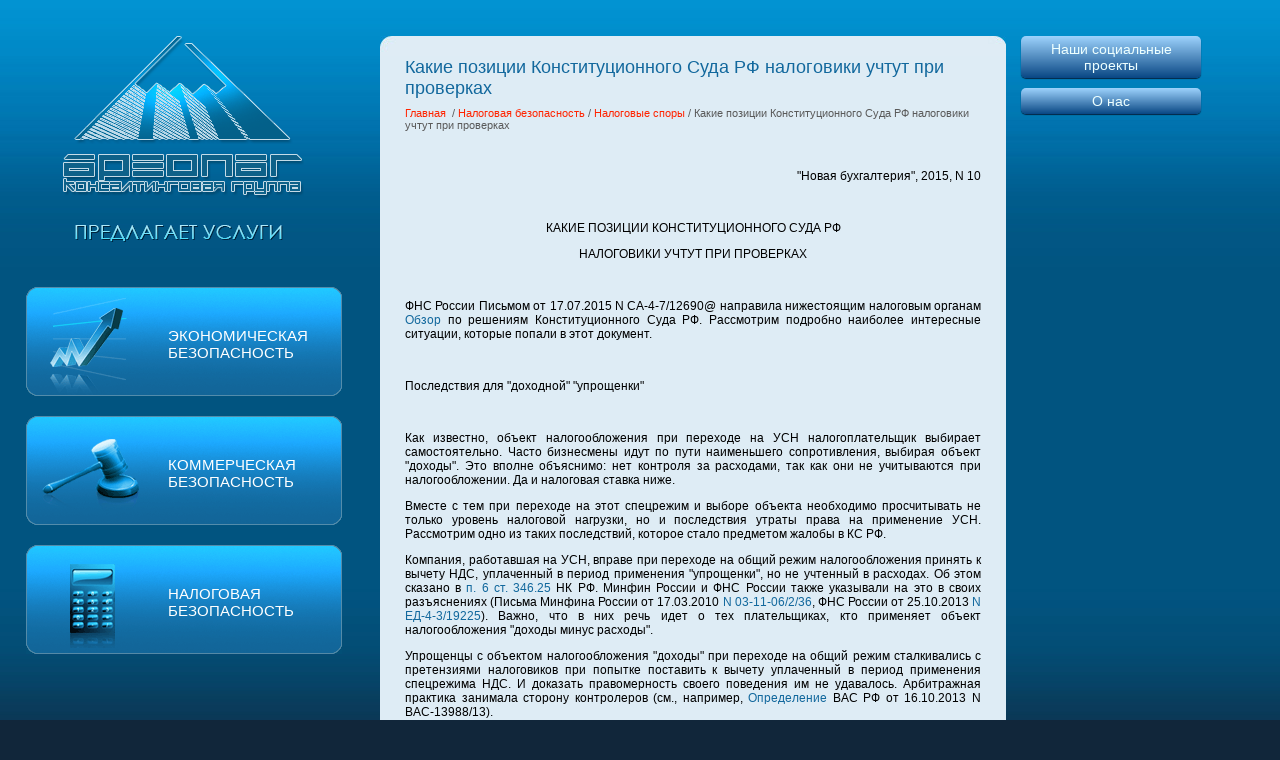

--- FILE ---
content_type: text/html; charset=utf-8
request_url: http://areopag2002.ru/kakiye-pozitsii-konstitutsionnogo-suda-rf-nalogoviki-uchtut-pri-proverkakh
body_size: 17001
content:
<!DOCTYPE html PUBLIC "-//W3C//DTD XHTML 1.0 Transitional//EN" "http://www.w3.org/TR/xhtml1/DTD/xhtml1-transitional.dtd">
<html xmlns="http://www.w3.org/1999/xhtml" xml:lang="en" lang="ru">
<head>
<meta name="robots" content="all"/>
<meta http-equiv="Content-Type" content="text/html; charset=UTF-8" />
<meta name="description" content="Какие позиции Конституционного Суда РФ налоговики учтут при проверках" />
<meta name="keywords" content="Какие позиции Конституционного Суда РФ налоговики учтут при проверках" />
<title>Какие позиции Конституционного Суда РФ налоговики учтут при проверках</title>
<link href="/t/v7/images/styles_2.css" rel="stylesheet" type="text/css" />
<link href="/t/v7/images/highslide.css" rel="stylesheet" type="text/css" />
<!-- 46b9544ffa2e5e73c3c971fe2ede35a5 -->
<script type='text/javascript' src='http://oml.ru/shared/highslide-4.0.12/highslide.packed.js'></script>
<script type='text/javascript'>
hs.graphicsDir = 'http://oml.ru/shared/highslide-4.0.12/graphics/';
hs.outlineType = null;
hs.showCredits = false;
</script>

<script type="text/javascript" src="/t/v7/images/no_cookies_message.js"></script>
<script type="text/javascript" src="http://oml.ru/shared/s3/js/shop_pack_2.js"></script>
<script type="text/javascript" src="http://oml.ru/shared/s3/js/cookie.js"></script>
<!--[if lte IE 6]>
<script type="text/javascript" src="http://oml.ru/shared/s3/js/supersleight.js"></script>
<script type="text/javascript" src="/t/v7/images/DD_belatedPNG.js"></script>
<script type="text/javascript">
    DD_belatedPNG.fix('');
</script>
<link href="/t/v7/images/styles_IE6.css" rel="stylesheet" type="text/css" />
<![endif]-->
</head>
<body>
<div style="display:none;"></div><table width="100%" border="0" cellspacing="0" cellpadding="0">
  <tr>
    <td valign="top" style="padding:36px 10px 0; color:#fff; text-align:left;"></td>
    <td valign="top" style="width:980px;">
<div class="wraper">
<div class="head"></div>
<table class="content">
  <tr>
    <td class="left">
    <div class="logo"><a href="/o_nas "></a></div>
    <dl class="mainmenu">
   
    <dt class="pic1"><a href="/ekonomicheskaya_bezopasnost ">Экономическая<br/>безопасность</a></dt>
    <dt class="pic2"><a href="/kommercheskaya_bezopasnost">Коммерческая<br/>безопасность</a></dt>
    <dt class="pic3"><a href="/nalogovaya_bezopasnost">Налоговая<br/>безопасность</a></dt>
   
    </dl>
    </td>
    <td class="fish">
    <div class="gl">
    <h1>Какие позиции Конституционного Суда РФ налоговики учтут при проверках</h1>
    <div class="gll"><a href="/">Главная</a>
&nbsp;/&nbsp;<a href="/nalogovaya_bezopasnost">Налоговая безопасность</a>&nbsp;/&nbsp;<a href="/nalogovye_spory">Налоговые споры</a>&nbsp;/&nbsp;Какие позиции Конституционного Суда РФ налоговики учтут при проверках</div>
<p>&nbsp;</p>
<p align="right">"Новая бухгалтерия", 2015, N 10</p>
<p>&nbsp;</p>
<p align="center" style="text-align: center;">КАКИЕ ПОЗИЦИИ КОНСТИТУЦИОННОГО СУДА РФ</p>
<p align="center" style="text-align: center;">НАЛОГОВИКИ УЧТУТ ПРИ ПРОВЕРКАХ</p>
<p style="text-align: justify;">&nbsp;</p>
<p style="text-align: justify;">ФНС России Письмом от 17.07.2015 N СА-4-7/12690@ направила нижестоящим налоговым органам <a href="consultantplus://offline/ref=B2B93846EE3F080B1B2CE3CBAD0EBC0B32C1831E3F25D10234CD3A3B4D6C86D6F94DA0304F16CF64c6A0J" title="&lt;Письмо&gt; ФНС России от 17.07.2015 N СА-4-7/12690@ &lt;О направлении обзора судебных актов, вынесенных Конституционным Судом Российской Федерации по вопросам налогообложения за период 2014 года и первое полугодие 2015 года&gt;{КонсультантПлюс}">Обзор</a> по решениям Конституционного Суда РФ. Рассмотрим подробно наиболее интересные ситуации, которые попали в этот документ.</p>
<p style="text-align: justify;">&nbsp;</p>
<p align="center" style="text-align: justify;">Последствия для "доходной" "упрощенки"</p>
<p style="text-align: justify;">&nbsp;</p>
<p style="text-align: justify;">Как известно, объект налогообложения при переходе на УСН налогоплательщик выбирает самостоятельно. Часто бизнесмены идут по пути наименьшего сопротивления, выбирая объект "доходы". Это вполне объяснимо: нет контроля за расходами, так как они не учитываются при налогообложении. Да и налоговая ставка ниже.</p>
<p style="text-align: justify;">Вместе с тем при переходе на этот спецрежим и выборе объекта необходимо просчитывать не только уровень налоговой нагрузки, но и последствия утраты права на применение УСН. Рассмотрим одно из таких последствий, которое стало предметом жалобы в КС РФ.</p>
<p style="text-align: justify;">Компания, работавшая на УСН, вправе при переходе на общий режим налогообложения принять к вычету НДС, уплаченный в период применения "упрощенки", но не учтенный в расходах. Об этом сказано в <a href="consultantplus://offline/ref=B2B93846EE3F080B1B2CE3CBAD0EBC0B32C186133722D10234CD3A3B4D6C86D6F94DA0324C11cCAFJ" title="&quot;Налоговый кодекс Российской Федерации (часть вторая)&quot; от 05.08.2000 N 117-ФЗ (ред. от 05.10.2015)------------ Недействующая редакция{КонсультантПлюс}">п. 6 ст. 346.25</a> НК РФ. Минфин России и ФНС России также указывали на это в своих разъяснениях (Письма Минфина России от 17.03.2010 <a href="consultantplus://offline/ref=B2B93846EE3F080B1B2CE0D7BF0EBC0B3BC982193C288C083C943639c4AAJ" title="Вопрос: ...Организация, применяющая УСН, предоставляет имущество в аренду. С 01.01.2010 она планирует перейти на ОСН. 1. Правомерно ли при переходе на ОСН определять остаточную стоимость ОС и НМА исходя из их остаточной стоимости на 31.12.2009? 2. В перио">N 03-11-06/2/36</a>, ФНС России от 25.10.2013 <a href="consultantplus://offline/ref=B2B93846EE3F080B1B2CE3CBAD0EBC0B32CC841A3A2AD10234CD3A3B4Dc6ACJ" title="&lt;Письмо&gt; ФНС России от 25.10.2013 N ЕД-4-3/19225 &quot;О направлении письма Минфина России&quot; (вместе с &lt;Письмом&gt; Минфина России от 01.10.2013 N 03-07-15/40631){КонсультантПлюс}">N ЕД-4-3/19225</a>). Важно, что в них речь идет о тех плательщиках, кто применяет объект налогообложения "доходы минус расходы".</p>
<p style="text-align: justify;">Упрощенцы с объектом налогообложения "доходы" при переходе на общий режим сталкивались с претензиями налоговиков при попытке поставить к вычету уплаченный в период применения спецрежима НДС. И доказать правомерность своего поведения им не удавалось. Арбитражная практика занимала сторону контролеров (см., например, <a href="consultantplus://offline/ref=B2B93846EE3F080B1B2CF0D6BC0EBC0B30CC88133D23D10234CD3A3B4Dc6ACJ" title="Определение ВАС РФ от 16.10.2013 N ВАС-13988/13 по делу N А59-3973/2012 Требование: О пересмотре в порядке надзора судебных актов по делу об отмене решения налогового органа о доначислении НДС, пеней и штрафа, отказе в возмещении НДС. Решение: В передаче ">Определение</a> ВАС РФ от 16.10.2013 N ВАС-13988/13).</p>
<p style="text-align: justify;">В результате один из плательщиков УСН с объектом налогообложения "доходы" обратился в КС РФ с просьбой признать <a href="consultantplus://offline/ref=B2B93846EE3F080B1B2CE3CBAD0EBC0B32C186133722D10234CD3A3B4D6C86D6F94DA0324C11cCAFJ" title="&quot;Налоговый кодекс Российской Федерации (часть вторая)&quot; от 05.08.2000 N 117-ФЗ (ред. от 05.10.2015)------------ Недействующая редакция{КонсультантПлюс}">п. 6 ст. 346.25</a> НК РФ противоречащим <a href="consultantplus://offline/ref=B2B93846EE3F080B1B2CE3CBAD0EBC0B31C1871F35758600659834c3AEJ" title="&quot;Конституция Российской Федерации&quot; (принята всенародным голосованием 12.12.1993) (с учетом поправок, внесенных Законами РФ о поправках к Конституции РФ от 30.12.2008 N 6-ФКЗ, от 30.12.2008 N 7-ФКЗ, от 05.02.2014 N 2-ФКЗ, от 21.07.2014 N 11-ФКЗ){Консульта">Конституции</a> РФ. Основание - "указанная <a href="consultantplus://offline/ref=B2B93846EE3F080B1B2CE3CBAD0EBC0B32C186133722D10234CD3A3B4D6C86D6F94DA0324C11cCAFJ" title="&quot;Налоговый кодекс Российской Федерации (часть вторая)&quot; от 05.08.2000 N 117-ФЗ (ред. от 05.10.2015)------------ Недействующая редакция{КонсультантПлюс}">норма</a> нарушает принцип равенства, ставя налогоплательщиков на УСН и выбравших объектом налогообложения доходы, уменьшенные на величину расходов, в преимущественное положение перед теми, кто выбрал в качестве объекта налогообложения доходы".</p>
<p style="text-align: justify;">Однако Конституционный Суд в удовлетворении жалобы отказал.</p>
<p style="text-align: justify;">Свое мнение он сформулировал достаточно кратко: переходя в добровольном порядке на УСН, налогоплательщики по общему правилу сами выбирают для себя объект налогообложения. То есть они самостоятельно решают, когда и каким образом им выгоднее распорядиться принадлежащим им правом, в том числе с учетом налоговых последствий своих действий (<a href="consultantplus://offline/ref=B2B93846EE3F080B1B2CE3CBAD0EBC0B32CC88123821D10234CD3A3B4D6C86D6F94DA0304F16CF65c6A2J" title="Определение Конституционного Суда РФ от 22.01.2014 N 62-О &quot;Об отказе в принятии к рассмотрению жалобы общества с ограниченной ответственностью &quot;НЬЮ ТРЕЙД&quot; на нарушение конституционных прав и свобод пунктом 6 статьи 346.25 Налогового кодекса Российской Фед">Определение</a> КС РФ от 22.01.2014 N 62-О).</p>
<p style="text-align: justify;">Заметим, что эта позиция КС РФ уже нашла отражение в свежей арбитражной практике (<a href="consultantplus://offline/ref=B2B93846EE3F080B1B2CE2C7B00EBC0B3AC889133D288C083C943639c4AAJ" title="Постановление Арбитражного суда Центрального округа от 11.06.2015 N Ф10-1648/2015 по делу N А54-3621/2014 Требование: О признании недействительным решения налогового органа. Обстоятельства: Налоговый орган доначислил НДС, пени, штраф в связи с неправомерн">Постановление</a> АС Центрального округа от 11.06.2015 N Ф10-1648/2015).</p>
<p style="text-align: justify;">&nbsp;</p>
<p align="center" style="text-align: justify;">Где конец права на вычет?</p>
<p style="text-align: justify;">&nbsp;</p>
<p style="text-align: justify;">Право на возмещение НДС сохраняется у плательщика в течение трех лет с того налогового периода, когда оно возникло (<a href="consultantplus://offline/ref=B2B93846EE3F080B1B2CE3CBAD0EBC0B32C186133722D10234CD3A3B4D6C86D6F94DA0344F17cCAFJ" title="&quot;Налоговый кодекс Российской Федерации (часть вторая)&quot; от 05.08.2000 N 117-ФЗ (ред. от 05.10.2015)------------ Недействующая редакция{КонсультантПлюс}">п. 2 ст. 173</a> НК РФ). Это право реализуется посредством подачи налоговой декларации по НДС, в которой налогоплательщик заявляет вычеты. Таким образом, те, кто хочет получить возмещение налога, должны успеть подать декларацию в течение трех лет после окончания соответствующего периода.</p>
<p style="text-align: justify;">Более того, налоговые вычеты могут быть отражены в декларации за любой из входящих в соответствующий трехлетний срок периодов. Правило о трехлетнем сроке должно быть соблюдено и в случае включения налогоплательщиком налоговых вычетов в уточненную декларацию (<a href="consultantplus://offline/ref=B2B93846EE3F080B1B2CE3CBAD0EBC0B32CF841F3626D10234CD3A3B4D6C86D6F94DA0304F16CF6Cc6AFJ" title="Постановление Пленума ВАС РФ от 30.05.2014 N 33 &quot;О некоторых вопросах, возникающих у арбитражных судов при рассмотрении дел, связанных с взиманием налога на добавленную стоимость&quot;{КонсультантПлюс}">п. п. 27</a> и <a href="consultantplus://offline/ref=B2B93846EE3F080B1B2CE3CBAD0EBC0B32CF841F3626D10234CD3A3B4D6C86D6F94DA0304F16CF6Dc6A6J" title="Постановление Пленума ВАС РФ от 30.05.2014 N 33 &quot;О некоторых вопросах, возникающих у арбитражных судов при рассмотрении дел, связанных с взиманием налога на добавленную стоимость&quot;{КонсультантПлюс}">28</a> Постановления Пленума ВАС РФ от 30.05.2014 N 33 "О некоторых вопросах, возникающих у арбитражных судов при рассмотрении дел, связанных с взиманием налога на добавленную стоимость").</p>
<p style="text-align: justify;">ФНС России со ссылкой на <a href="consultantplus://offline/ref=B2B93846EE3F080B1B2CF0D6BC0EBC0B37CB831E3627D10234CD3A3B4Dc6ACJ" title="Определение Конституционного Суда РФ от 24.03.2015 N 540-О &quot;Об отказе в принятии к рассмотрению жалобы общества с ограниченной ответственностью &quot;Нефтегазовое предприятие Пангодинское&quot; на нарушение конституционных прав и свобод пунктом 2 статьи 173 Налогов">Определение</a> КС РФ от 24.03.2015 N 540-О напомнила, что датой возникновения обязанности по уплате НДС, размер которого определяется с учетом заявленных налоговых вычетов, является дата окончания налогового периода, а не дата представления декларации по НДС. Следовательно, трехлетний срок на возмещение налога начинает течь со дня, следующего за окончанием квартала (налогового периода). И никакого продления этого срока еще на 25 дней, в течение которых нужно сдать декларацию (<a href="consultantplus://offline/ref=B2B93846EE3F080B1B2CE3CBAD0EBC0B32C186133722D10234CD3A3B4D6C86D6F94DA0304E14CAc6A7J" title="&quot;Налоговый кодекс Российской Федерации (часть вторая)&quot; от 05.08.2000 N 117-ФЗ (ред. от 05.10.2015)------------ Недействующая редакция{КонсультантПлюс}">п. 5 ст. 174</a> НК РФ), Налоговый <a href="consultantplus://offline/ref=B2B93846EE3F080B1B2CE3CBAD0EBC0B32C186133722D10234CD3A3B4D6C86D6F94DA0304F16CF64c6AFJ" title="&quot;Налоговый кодекс Российской Федерации (часть вторая)&quot; от 05.08.2000 N 117-ФЗ (ред. от 05.10.2015)------------ Недействующая редакция{КонсультантПлюс}">кодекс</a> не предусматривает.</p>
<p style="text-align: justify;">Позиция не нова. Она уже была озвучена ведомством и применена арбитражными судами (<a href="consultantplus://offline/ref=B2B93846EE3F080B1B2CE0D7BF0EBC0B32CA88193D22D10234CD3A3B4Dc6ACJ" title="Вопрос: О принятии к вычету НДС, исчисленного в I квартале 2009 г. по операции реализации товаров на экспорт, если обоснованность применения ставки 0 процентов документально не была подтверждена. (Письмо ФНС России от 09.07.2014 N ГД-4-3/13341@){Консульт">Письмо</a> ФНС России от 09.07.2014 N ГД-4-3/13341@, <a href="consultantplus://offline/ref=B2B93846EE3F080B1B2CF0D6BC0EBC0B32CD841E3822D10234CD3A3B4Dc6ACJ" title="Определение ВАС РФ от 23.03.2010 N ВАС-1199/10 по делу N А40-19460/09-117-82 В передаче дела по заявлению о признании недействительным решения налогового органа в части отказа в возмещении НДС для пересмотра в порядке надзора судебных актов отказано в свя">Определение</a> ВАС РФ от 23.03.2010 N 1199/10 и др.).</p>
<p style="text-align: justify;">Обратите внимание: в вышеназванном <a href="consultantplus://offline/ref=B2B93846EE3F080B1B2CF0D6BC0EBC0B37CB831E3627D10234CD3A3B4Dc6ACJ" title="Определение Конституционного Суда РФ от 24.03.2015 N 540-О &quot;Об отказе в принятии к рассмотрению жалобы общества с ограниченной ответственностью &quot;Нефтегазовое предприятие Пангодинское&quot; на нарушение конституционных прав и свобод пунктом 2 статьи 173 Налогов">Определении</a> КС РФ присутствует вывод, который может сослужить налогоплательщикам хорошую службу. Суд отметил, что право на вычет может быть заявлено и за пределами трехлетнего срока. Но только если "его реализации препятствовали обстоятельства, связанные с невыполнением налоговым органом возложенных на него обязанностей или с невозможностью получить возмещение, несмотря на своевременно предпринятые к тому действия со стороны налогоплательщика, и т.п.".</p>
<p style="text-align: justify;">&nbsp;</p>
<p align="center" style="text-align: justify;"><a href="consultantplus://offline/ref=B2B93846EE3F080B1B2CE3CBAD0EBC0B32CE811D3A22D10234CD3A3B4D6C86D6F94DA0304F16CF65c6AFJ" title="Постановление Правительства РФ от 26.12.2011 N 1137 (ред. от 29.11.2014) &quot;О формах и правилах заполнения (ведения) документов, применяемых при расчетах по налогу на добавленную стоимость&quot;{КонсультантПлюс}">Счет-фактура</a> от неплательщика</p>
<p style="text-align: justify;">&nbsp;</p>
<p style="text-align: justify;">Можно ли принять к вычету НДС на основании счета-фактуры, полученного от неплательщика НДС (например, компании на "упрощенке")? До выхода <a href="consultantplus://offline/ref=B2B93846EE3F080B1B2CE3CBAD0EBC0B32CF841A3C22D10234CD3A3B4Dc6ACJ" title="Постановление Конституционного Суда РФ от 03.06.2014 N 17-П &quot;По делу о проверке конституционности положений пунктов 6 и 7 статьи 168 и пункта 5 статьи 173 Налогового кодекса Российской Федерации в связи с жалобой общества с ограниченной ответственностью &quot;">Постановления</a> КС РФ от 03.06.2014 N 17-П однозначной позиции по этому вопросу не было. Контролирующие ведомства считали, что налог по такому счету-фактуре к вычету принять нельзя. Обоснование: лица, которые не являются плательщиками НДС или освобождены от такой обязанности, не должны выставлять счет-фактуру. Если они это сделали, то такой документ основанием для вычета налога являться не может (Письма Минфина России от 01.04.2008 <a href="consultantplus://offline/ref=B2B93846EE3F080B1B2CE0D7BF0EBC0B35CB88133D288C083C943639c4AAJ" title="Вопрос: Об отсутствии оснований для принятия к вычету сумм НДС по счетам-фактурам, выставленным организациями, применяющими УСН. (Письмо Минфина РФ от 01.04.2008 N 03-07-11/126){КонсультантПлюс}">N 03-07-11/126</a>, ФНС России от 06.05.2008 <a href="consultantplus://offline/ref=B2B93846EE3F080B1B2CE0D7BF0EBC0B3BC9801C3B288C083C943639c4AAJ" title="Вопрос: О порядке применения НДС в случае выставления некоммерческой организацией, применяющей УСН, покупателю по договору на оказание услуг счетов-фактур с выделенной суммой НДС. (Письмо ФНС РФ от 06.05.2008 N 03-1-03/1925){КонсультантПлюс}">N 03-1-03/1925</a>, УФНС по г. Москве от 05.04.2010 <a href="consultantplus://offline/ref=B2B93846EE3F080B1B2CE0D7BF0EBC0B3BCE891238288C083C943639c4AAJ" title="Вопрос: Вправе ли организация, применяющая УСН, выставлять счета-фактуры с выделенной суммой НДС? Правомерно ли применение налогового вычета по такому счету-фактуре? (Письмо УФНС РФ по г. Москве от 05.04.2010 N 16-15/035198){КонсультантПлюс}">N 16-15/035198</a>). Справедливости ради отметим, что десять лет назад Минфин России не был так категоричен и признавал право вычесть налог, предъявленный налогоплательщику упрощенцем или вмененщиком (<a href="consultantplus://offline/ref=B2B93846EE3F080B1B2CE0D7BF0EBC0B36C8841E3E288C083C943639c4AAJ" title="Вопрос: О порядке применения налогового вычета по НДС на основании счета-фактуры, выставленного с выделенной суммой НДС, поставщиком товара, применяющим УСН. (Письмо Минфина РФ от 11.07.2005 N 03-04-11/149){КонсультантПлюс}">Письмо</a> от 11.07.2005 N 03-04-11/149).</p>
<p style="text-align: justify;">А вот судебная практика по данному вопросу всегда была на стороне добросовестных налогоплательщиков (см., например, Постановления ФАС Западно-Сибирского округа от 09.04.2014 <a href="consultantplus://offline/ref=B2B93846EE3F080B1B2CE2DEAD0EBC0B32C887133A24D10234CD3A3B4Dc6ACJ" title="Постановление ФАС Западно-Сибирского округа от 09.04.2014 по делу N А67-1209/2013 Требование: О признании недействительным решения налогового органа. Обстоятельства: Налоговый орган доначислил НДС, пени, штраф, ссылаясь на получение обществом необоснованн">N А67-1209/2013</a>, АС Восточно-Сибирского округа от 02.07.2015 <a href="consultantplus://offline/ref=B2B93846EE3F080B1B2CE2D2AD0EBC0B3BCF851F37288C083C943639c4AAJ" title="Постановление Арбитражного суда Восточно-Сибирского округа от 02.07.2015 N Ф02-2941/2015 по делу N А10-2084/2014 Требование: О признании недействительным решения налогового органа. Обстоятельства: Оспариваемым решением обществу доначислены НДС, пени и штр">N Ф02-2941/2015</a>, Северо-Западного округа от 12.05.2015 <a href="consultantplus://offline/ref=B2B93846EE3F080B1B2CE2D7A40EBC0B32CF891D3B25D10234CD3A3B4Dc6ACJ" title="Постановление Арбитражного суда Северо-Западного округа от 12.05.2015 N Ф07-2281/2015 по делу N А05-8961/2014 Требование: О признании недействительным решения налогового органа. Обстоятельства: Обществу доначислен НДС в связи с неправомерным предъявлением">N Ф07-2281/2015</a>). Судьи исходили из того, что НК РФ закрепляет обязанность лица, не являющегося плательщиком НДС, при выставлении счета-фактуры покупателю с выделенной суммой налога перечислить его в бюджет (<a href="consultantplus://offline/ref=B2B93846EE3F080B1B2CE3CBAD0EBC0B32C186133722D10234CD3A3B4D6C86D6F94DA0304F16CA61c6A3J" title="&quot;Налоговый кодекс Российской Федерации (часть вторая)&quot; от 05.08.2000 N 117-ФЗ (ред. от 05.10.2015)------------ Недействующая редакция{КонсультантПлюс}">п. 5 ст. 173</a> НК РФ). А значит, препятствий для учета НДС в вычетах у покупателя нет.</p>
<p style="text-align: justify;">КС РФ поддержал арбитражные суды. Он указал, что праву неплательщика выставить счет-фактуру корреспондирует его обязанность уплатить выделенную сумму налога в бюджет. При таком регулировании счет-фактура является основанием для принятия к вычету НДС у покупателя.</p>
<p style="text-align: justify;">После выхода <a href="consultantplus://offline/ref=B2B93846EE3F080B1B2CE3CBAD0EBC0B32CF841A3C22D10234CD3A3B4Dc6ACJ" title="Постановление Конституционного Суда РФ от 03.06.2014 N 17-П &quot;По делу о проверке конституционности положений пунктов 6 и 7 статьи 168 и пункта 5 статьи 173 Налогового кодекса Российской Федерации в связи с жалобой общества с ограниченной ответственностью &quot;">Постановления</a> КС РФ надеемся, что претензии инспекторов прекратятся.</p>
<p style="text-align: justify;">&nbsp;</p>
<p align="center" style="text-align: justify;">Премиальный НДС</p>
<p style="text-align: justify;">&nbsp;</p>
<p style="text-align: justify;">Ситуация: решением инспекции было отказано налогоплательщику в применении вычета НДС. Аргумент налоговиков следующий: он не учел при расчете сумм, израсходованных на покупку товара, предоставленные поставщиком премии.</p>
<p style="text-align: justify;">Налогоплательщик с выводами налоговиков не согласился и обратился к КС РФ. В жалобе он просил признать положения <a href="consultantplus://offline/ref=B2B93846EE3F080B1B2CE3CBAD0EBC0B32C186133722D10234CD3A3B4D6C86D6F94DA0334F12cCACJ" title="&quot;Налоговый кодекс Российской Федерации (часть вторая)&quot; от 05.08.2000 N 117-ФЗ (ред. от 05.10.2015)------------ Недействующая редакция{КонсультантПлюс}">п. 2 ст. 153</a>, <a href="consultantplus://offline/ref=B2B93846EE3F080B1B2CE3CBAD0EBC0B32C186133722D10234CD3A3B4D6C86D6F94DA0374613cCA8J" title="&quot;Налоговый кодекс Российской Федерации (часть вторая)&quot; от 05.08.2000 N 117-ФЗ (ред. от 05.10.2015)------------ Недействующая редакция{КонсультантПлюс}">п. п. 1</a> и <a href="consultantplus://offline/ref=B2B93846EE3F080B1B2CE3CBAD0EBC0B32C186133722D10234CD3A3B4D6C86D6F94DA0394D13cCA7J" title="&quot;Налоговый кодекс Российской Федерации (часть вторая)&quot; от 05.08.2000 N 117-ФЗ (ред. от 05.10.2015)------------ Недействующая редакция{КонсультантПлюс}">2.1 ст. 154</a> и <a href="consultantplus://offline/ref=B2B93846EE3F080B1B2CE3CBAD0EBC0B32C186133722D10234CD3A3B4D6C86D6F94DA037471FcCAFJ" title="&quot;Налоговый кодекс Российской Федерации (часть вторая)&quot; от 05.08.2000 N 117-ФЗ (ред. от 05.10.2015)------------ Недействующая редакция{КонсультантПлюс}">п. 4 ст. 166</a> НК РФ противоречащими <a href="consultantplus://offline/ref=B2B93846EE3F080B1B2CE3CBAD0EBC0B31C1871F35758600659834c3AEJ" title="&quot;Конституция Российской Федерации&quot; (принята всенародным голосованием 12.12.1993) (с учетом поправок, внесенных Законами РФ о поправках к Конституции РФ от 30.12.2008 N 6-ФКЗ, от 30.12.2008 N 7-ФКЗ, от 05.02.2014 N 2-ФКЗ, от 21.07.2014 N 11-ФКЗ){Консульта">Конституции</a> РФ.</p>
<p style="text-align: justify;">Напомним, о чем идет речь в этих нормах.</p>
<p style="text-align: justify;">Конституционный Суд <a href="consultantplus://offline/ref=B2B93846EE3F080B1B2CE3CBAD0EBC0B32CB801A3D24D10234CD3A3B4Dc6ACJ" title="Определение Конституционного Суда РФ от 23.10.2014 N 2320-О &quot;Об отказе в принятии к рассмотрению жалобы общества с ограниченной ответственностью &quot;Алтайоптфарм&quot; на нарушение конституционных прав и свобод пунктом 2 статьи 153, пунктами 1 и 2.1 статьи 154, а">Определением</a> от 23.10.2014 N 2320-О в удовлетворении жалобы отказал. Суд исходил из того, что права общества не нарушены, так как уменьшение стоимости товаров на сумму премии действительно приводит к уменьшению вычета по НДС, который покупатель вправе учесть при определении налоговой базы по НДС.</p>
<p style="text-align: justify;">Что касается <a href="consultantplus://offline/ref=B2B93846EE3F080B1B2CE3CBAD0EBC0B32C186133722D10234CD3A3B4D6C86D6F94DA0394D13cCA7J" title="&quot;Налоговый кодекс Российской Федерации (часть вторая)&quot; от 05.08.2000 N 117-ФЗ (ред. от 05.10.2015)------------ Недействующая редакция{КонсультантПлюс}">п. 2.1 ст. 154</a> НК РФ, то эта <a href="consultantplus://offline/ref=B2B93846EE3F080B1B2CE3CBAD0EBC0B32C186133722D10234CD3A3B4D6C86D6F94DA0394D13cCA7J" title="&quot;Налоговый кодекс Российской Федерации (часть вторая)&quot; от 05.08.2000 N 117-ФЗ (ред. от 05.10.2015)------------ Недействующая редакция{КонсультантПлюс}">норма</a> вообще не может нарушать права заявителя, так как вступила в силу после спорного налогового периода по НДС, ставшего предметом исследования арбитражных судов по делу общества, то есть после 1 июля 2013 г.</p>
<p style="text-align: justify;">До этой даты порядок налогообложения поощрительных выплат действительно был крайне неопределенным. В <a href="consultantplus://offline/ref=B2B93846EE3F080B1B2CF0D6BC0EBC0B31CF841F3E26D10234CD3A3B4Dc6ACJ" title="Постановление Президиума ВАС РФ от 07.02.2012 N 11637/11 по делу N А40-56521/10-35-297 Требование: О признании недействительным решения налогового органа о привлечении к ответственности за неполную уплату налога на прибыль, НДС, пени и штрафа. Обстоятельс">Постановлении</a> Президиума ВАС РФ от 07.02.2012 N 11637/11 сказано: квалифицировать поощрительные выплаты следует в каждом конкретном случае с учетом условий соответствующих договоров в зависимости от конкретной хозяйственной ситуации. В <a href="consultantplus://offline/ref=B2B93846EE3F080B1B2CE3CBAD0EBC0B32CA851E3724D10234CD3A3B4D6C86D6F94DA0304F16CF64c6AEJ" title="&lt;Письмо&gt; ФНС России от 18.09.2012 N ЕД-4-3/15464@ &quot;О направлении письма Минфина России&quot; (вместе с &lt;Письмом&gt; Минфина России от 03.09.2012 N 03-07-15/120){КонсультантПлюс}">Письме</a> от 03.09.2012 N 03-07-15/120 его поддержал и Минфин России. Он признал, что поощрительная выплата может, исходя из условий определенного договора, оказаться как скидкой, уменьшающей стоимость товара, так и бонусом, на цену отгруженной продукции не влияющим. То есть универсальных рецептов для целей налогообложения не было.</p>
<p style="text-align: justify;">С момента вступления в силу указанной <a href="consultantplus://offline/ref=B2B93846EE3F080B1B2CE3CBAD0EBC0B32C186133722D10234CD3A3B4D6C86D6F94DA0394D13cCA7J" title="&quot;Налоговый кодекс Российской Федерации (часть вторая)&quot; от 05.08.2000 N 117-ФЗ (ред. от 05.10.2015)------------ Недействующая редакция{КонсультантПлюс}">нормы</a> Кодекса прошло более двух лет. Но трехлетний период проверки не пройден.</p>
<p style="text-align: justify;">И споры по данному вопросу в самом разгаре, что подтверждается арбитражной практикой.</p>
<p style="text-align: justify;">Так, Верховный Суд в Определениях от 10.12.2014 <a href="consultantplus://offline/ref=B2B93846EE3F080B1B2CF0D6BC0EBC0B37C883193923D10234CD3A3B4Dc6ACJ" title="Определение Верховного Суда РФ от 10.12.2014 N 310-КГ14-4621 по делу N А35-7407/2013 Требование: О пересмотре в кассационном порядке судебных актов по делу об отмене решения налогового органа в части доначисления НДС, пени и штрафа. Решение: В передаче де">N 310-КГ14-4621</a>, от 10.11.2014 <a href="consultantplus://offline/ref=B2B93846EE3F080B1B2CF0D6BC0EBC0B37C8801D3F25D10234CD3A3B4Dc6ACJ" title="Определение Верховного Суда РФ от 10.11.2014 N 304-КГ14-3222 по делу N А03-21026/2013 Требование: О пересмотре в порядке кассационного производства судебных актов по делу о признании недействительным решения налогового органа. Решение: В передаче дела для">N 304-КГ14-3222</a>, от 10.11.2014 <a href="consultantplus://offline/ref=B2B93846EE3F080B1B2CF0D6BC0EBC0B37C8801D3F24D10234CD3A3B4Dc6ACJ" title="Определение Верховного Суда РФ от 10.11.2014 N 305-КГ14-3243 по делу N А40-39492/13 Требование: О пересмотре в порядке кассационного производства судебных актов по делу об отмене решения налогового органа. Решение: В передаче дела для рассмотрения кассаци">N 305-КГ14-3243</a>, от 14.11.2014 <a href="consultantplus://offline/ref=B2B93846EE3F080B1B2CF0D6BC0EBC0B37C88119392BD10234CD3A3B4Dc6ACJ" title="Определение Верховного Суда РФ от 14.11.2014 N 304-КГ14-3204 по делу N А03-15027/2013 Требование: О пересмотре в порядке надзора судебных актов о признании недействительными решений налогового органа. Решение: В передаче заявления для рассмотрения в судеб">N 304-КГ14-3204</a> поддерживает выводы о необходимости корректировки ранее заявленных налоговых вычетов по НДС путем восстановления налога в периоде получения покупателем премий (бонусов) за достижение объема закупок товаров.</p>
<p style="text-align: justify;">В то же время в Определениях ВС РФ от 10.10.2014 <a href="consultantplus://offline/ref=B2B93846EE3F080B1B2CF0D6BC0EBC0B37C988123820D10234CD3A3B4Dc6ACJ" title="Определение Верховного Суда РФ от 10.10.2014 N 306-КГ14-1504 по делу N А55-17026/2013 Требование: О пересмотре в порядке надзора судебных актов по делу о признании недействительным решения. Решение: В передаче кассационной жалобы для рассмотрения в судебн">N 306-КГ14-1504</a>, от 17.02.2015 <a href="consultantplus://offline/ref=B2B93846EE3F080B1B2CF0D6BC0EBC0B37C8881F3921D10234CD3A3B4Dc6ACJ" title="Определение Верховного Суда РФ от 17.02.2015 N 304-КГ14-3095 по делу N А27-12282/2013 Требование: О пересмотре в кассационном порядке судебных актов по делу о признании недействительным решения в части доначисления налога на прибыль. Решение: В передаче д">N 304-КГ14-3095</a>, от 05.03.2015 <a href="consultantplus://offline/ref=B2B93846EE3F080B1B2CF0D6BC0EBC0B37CB801B3821D10234CD3A3B4Dc6ACJ" title="Определение Верховного Суда РФ от 05.03.2015 N 302-КГ15-1523 по делу N А74-3180/2014 Требование: О пересмотре в кассационном порядке судебных актов по делу о признании незаконным решения в части доначисления налога на добавленную стоимость. Решение: В пер">N 302-КГ15-1523</a> говорится об отсутствии оснований корректировать размер ранее заявленных покупателем вычетов по НДС в рассматриваемой ситуации.</p>
<p style="text-align: justify;">На неоднородность судебной практики сетует и ФНС России. В <a href="consultantplus://offline/ref=B2B93846EE3F080B1B2CE3CBAD0EBC0B32C1811A3C22D10234CD3A3B4D6C86D6F94DA0304F16CF65c6A3J" title="&lt;Письмо&gt; ФНС России от 09.06.2015 N ГД-4-3/9996@ &lt;О разъяснении исчисления сумм налога на добавленную стоимость при выплате поставщиком премии за приобретение определенного объема товаров и выполнение других согласованных сторонами условий договора&gt;{Конс">Письме</a> от 09.06.2015 N ГД-4-3/9996@ налоговики разрешили сторонам договора поставки при выплате премий самостоятельно уточнять свои налоговые обязательства перед бюджетом. То есть продавцу корректировать базу и сумму НДС, а покупателю на эту же сумму соответственно уменьшить ранее заявленные вычеты. При таком варианте перерасчеты с бюджетом налогоплательщики вправе не производить (по тем премиям, которые предоставлены до 1 июля 2013 г., то есть до момента вступления в силу <a href="consultantplus://offline/ref=B2B93846EE3F080B1B2CE3CBAD0EBC0B32C186133722D10234CD3A3B4D6C86D6F94DA0394D13cCA7J" title="&quot;Налоговый кодекс Российской Федерации (часть вторая)&quot; от 05.08.2000 N 117-ФЗ (ред. от 05.10.2015)------------ Недействующая редакция{КонсультантПлюс}">п. 2.1 ст. 154</a> НК РФ).</p>
<p style="text-align: justify;">&nbsp;</p>
<p align="center" style="text-align: justify;">О транспортном налоге</p>
<p style="text-align: justify;">&nbsp;</p>
<p style="text-align: justify;">Если собственник автомобиля передал управление им другому лицу по доверенности, это не освобождает его от уплаты транспортного налога даже в том случае, если фактический пользователь машины уже уплатил транспортный налог. Ведь в органах ГИБДД автомобиль остался зарегистрированным на собственника (<a href="consultantplus://offline/ref=B2B93846EE3F080B1B2CF0D6BC0EBC0B37CB83193A21D10234CD3A3B4Dc6ACJ" title="Определение Конституционного Суда РФ от 24.03.2015 N 541-О &quot;Об отказе в принятии к рассмотрению жалобы гражданина Смелова Андрея Эрнестовича на нарушение его конституционных прав статьями 357 и 358 Налогового кодекса Российской Федерации&quot;{КонсультантПлюс">Определение</a> КС РФ от 24.03.2015 N 541-О).</p>
<p style="text-align: justify;">Подобные споры возникали не раз. Позиция судов и контролирующих ведомств по данному вопросу однозначна. Законодатель связал возникновение объекта налогообложения по транспортному налогу с фактом регистрации автомобиля на налогоплательщика, что само по себе не может расцениваться как нарушение его прав. Другими словами: не хотите платить транспортный налог - снимите автомобиль с учета при передаче его третьим лицам.</p>
<p style="text-align: justify;">&nbsp;</p>
<p align="center" style="text-align: justify;">Как оспорить письмо ФНС</p>
<p style="text-align: justify;">&nbsp;</p>
<p style="text-align: justify;">Нельзя обойти вниманием решение КС РФ о статусе писем налоговой службы и Минфина России, порядке и возможности их обжалования. Есть немало примеров, когда те или иные разъяснения контролирующих органов были признаны недействительными арбитражными судами (Решения ВАС РФ от 19.03.2010 <a href="consultantplus://offline/ref=B2B93846EE3F080B1B2CF0D6BC0EBC0B32CD83123E23D10234CD3A3B4Dc6ACJ" title="Решение ВАС РФ от 19.03.2010 по делу N ВАС-9507/09 О признании недействующим письма ФНС РФ &quot;О механизме действий по осуществлению зачетов (возвратов) излишне уплаченных (взысканных) сумм страховых взносов на обязательное пенсионное страхование&quot; от 01.12.2">N ВАС-9507/09</a>, от 04.12.2013 <a href="consultantplus://offline/ref=B2B93846EE3F080B1B2CF0D6BC0EBC0B30CF881A3D20D10234CD3A3B4Dc6ACJ" title="Решение ВАС РФ от 04.12.2013 N ВАС-13048/13 Об удовлетворении частично заявления о признании недействующим письма Министерства финансов Российской Федерации от 06.12.2012 N 03-03-06/1/630.{КонсультантПлюс}">N ВАС-13048/13</a>, от 24.06.2013 <a href="consultantplus://offline/ref=B2B93846EE3F080B1B2CE3CBAD0EBC0B32CD88183823D10234CD3A3B4Dc6ACJ" title="Решение ВАС РФ от 24.06.2013 N 4707/13 &lt;О признании абзацев восьмого, девятого, десятого Письма Минфина России от 13.07.2012 N 03-03-10/76 не соответствующими Федеральному закону от 06.08.2001 N 110-ФЗ, части второй Налогового кодекса Российской Федерации">N 4707/13</a>, от 11.03.2013 <a href="consultantplus://offline/ref=B2B93846EE3F080B1B2CF0D6BC0EBC0B30CB831A3922D10234CD3A3B4Dc6ACJ" title="Решение ВАС РФ от 11.03.2013 N ВАС-17640/12 Об удовлетворении заявления о признании недействующими абзацев четыре и пять письма Министерства финансов Российской Федерации от 20.03.2012 N 03-05-04-02/25.{КонсультантПлюс}">N ВАС-17640/12</a> и др.).</p>
<p style="text-align: justify;">При этом не всегда можно достоверно установить, содержит ли письмо признаки нормативно-правового акта, нарушающего права и интересы заявителя. Позиция КС РФ по этому вопросу выражена <a href="consultantplus://offline/ref=B2B93846EE3F080B1B2CE3CBAD0EBC0B32CE87193B21D10234CD3A3B4Dc6ACJ" title="Постановление Конституционного Суда РФ от 31.03.2015 N 6-П &quot;По делу о проверке конституционности пункта 1 части 4 статьи 2 Федерального конституционного закона &quot;О Верховном Суде Российской Федерации&quot; и абзаца третьего подпункта 1 пункта 1 статьи 342 Налог">Постановлением</a> от 31.03.2015 N 6-П и заключается в следующем.</p>
<p style="text-align: justify;">У налоговой службы есть право принимать акты информационно-разъяснительного характера с тем, чтобы обеспечить единообразное применение законодательства территориальными инспекциями. Вместе с тем такие акты опосредованно, через правоприменительную деятельность должностных лиц налоговых органов приобретают, по сути, обязательный характер и для неопределенного круга налогоплательщиков.</p>
<p style="text-align: justify;">Поэтому если письмо ФНС России обладает свойствами "обязывающего предписания", то суды вполне могут его проверить на соответствие федеральному закону. Для этого им в первую очередь придется определить, есть ли у оспариваемого акта нормативные свойства. Что довольно затруднительно, так как в действующем законодательстве четкое определение оснований и условий судебного оспаривания заинтересованными лицами актов федеральных органов исполнительной власти, обладающих нормативными свойствами и разъясняющих предписания федеральных законов, отсутствует. В результате сама возможность такого оспаривания, не подкрепленная прямыми нормативными указаниями, носит ситуативный характер.</p>
<p style="text-align: justify;">Другими словами, особых оснований у суда принимать заявление о незаконности писем нет и не принять заявление нельзя, так как отказ в судебной проверке таких разъяснений может сослужить плохую службу правоприменительной практике.</p>
<p style="text-align: justify;">В результате КС РФ предписал законодателю устранить пробел в правовом регулировании и внести в действующее законодательство изменения, определяющие особенности рассмотрения дел об оспаривании актов федеральных органов исполнительной власти, в том числе ФНС России, которые по форме нормативно-правовыми актами не являются, но, по сути, обладают этими признаками. А до тех пор письма ФНС России и Минфина России можно оспаривать по правилам, установленным для нормативно-правовых актов.</p>
<p style="text-align: justify;">&nbsp;</p>
<p align="right" style="text-align: right;">Е.Антипова</p>
<p align="right" style="text-align: right;">Налоговый юрист</p>
<p style="text-align: justify;">Подписано в печать</p>
<p style="text-align: justify;">19.10.2015</p>
<p style="text-align: justify;">&nbsp;</p>
<p style="text-align: justify;">&nbsp;</p>
<div>
<p style="text-align: justify;">&nbsp;</p>
</div>


</div>
    </td>
  </tr>
</table>

<div class="clear"></div>
</div>
<div class="foot">
 <div class="copy"><b>&copy; 2002-2026 Консалтинговая группа "Ареопаг"</b><br /><span style='font-size:14px;' class='copyright'><!--noindex--><span style="text-decoration:underline; cursor: pointer;" onclick="javascript:window.open('https://megagr'+'oup.ru/?utm_referrer='+location.hostname)" class="copyright">Разработка сайтов Мегагрупп</span><!--/noindex--></span></div>
  <div class="kont">Контакты</div>
   <div class="kont1"><p>г. Новосибирск, ул. Демьяна Бедного, д. 57, офис 24<br />Тел :<strong> 291-25-81</strong><br />E-mail: <a href="mailto:info@areopag2002.ru">info@areopag2002.ru<br /><span style="color: #ccffff;"></span></a><a href="../../../../shema_proezda">Схема проезда</a></p></div>
   <div class="schet"></div>
  <div class="pagetitle"><a href="/kakiye-pozitsii-konstitutsionnogo-suda-rf-nalogoviki-uchtut-pri-proverkakh">Какие позиции Конституционного Суда РФ налоговики учтут при проверках</a></div>
</div>
</td>
    <td valign="top" style="padding:36px 10px 0; color:#fff; text-align:left;">
    <ul class="rmenu">
       <li><a href="/nashi-socialnye-proekty" >Наши социальные проекты</a></li>        <li><a href="/o_nas" >О нас</a></li>        </ul>
        </td>
  </tr>
</table>
<!--J.V.-->

<!-- assets.bottom -->
<!-- </noscript></script></style> -->
<script src="/my/s3/js/site.min.js?1768462484" ></script>
<script src="/my/s3/js/site/defender.min.js?1768462484" ></script>
<script src="https://cp.onicon.ru/loader/544769f972d22c0061000142.js" data-auto async></script>
<script >/*<![CDATA[*/
var megacounter_key="58ae1075467d20deb57f4f1e4838116a";
(function(d){
    var s = d.createElement("script");
    s.src = "//counter.megagroup.ru/loader.js?"+new Date().getTime();
    s.async = true;
    d.getElementsByTagName("head")[0].appendChild(s);
})(document);
/*]]>*/</script>
<script >/*<![CDATA[*/
$ite.start({"sid":121939,"vid":122436,"aid":46026,"stid":4,"cp":21,"active":true,"domain":"areopag2002.ru","lang":"ru","trusted":false,"debug":false,"captcha":3});
/*]]>*/</script>
<!-- /assets.bottom -->
</body>
</html>

--- FILE ---
content_type: text/javascript
request_url: http://counter.megagroup.ru/58ae1075467d20deb57f4f1e4838116a.js?r=&s=1280*720*24&u=http%3A%2F%2Fareopag2002.ru%2Fkakiye-pozitsii-konstitutsionnogo-suda-rf-nalogoviki-uchtut-pri-proverkakh&t=%D0%9A%D0%B0%D0%BA%D0%B8%D0%B5%20%D0%BF%D0%BE%D0%B7%D0%B8%D1%86%D0%B8%D0%B8%20%D0%9A%D0%BE%D0%BD%D1%81%D1%82%D0%B8%D1%82%D1%83%D1%86%D0%B8%D0%BE%D0%BD%D0%BD%D0%BE%D0%B3%D0%BE%20%D0%A1%D1%83%D0%B4%D0%B0%20%D0%A0%D0%A4%20%D0%BD%D0%B0%D0%BB%D0%BE%D0%B3%D0%BE%D0%B2%D0%B8%D0%BA%D0%B8%20%D1%83%D1%87%D1%82%D1%83%D1%82%20%D0%BF%D1%80%D0%B8%20%D0%BF%D1%80%D0%BE%D0%B2%D0%B5%D1%80%D0%BA%D0%B0%D1%85&fv=0,0&en=1&rld=0&fr=0&callback=_sntnl1768674098716&1768674098717
body_size: 198
content:
//:1
_sntnl1768674098716({date:"Sat, 17 Jan 2026 18:21:38 GMT", res:"1"})